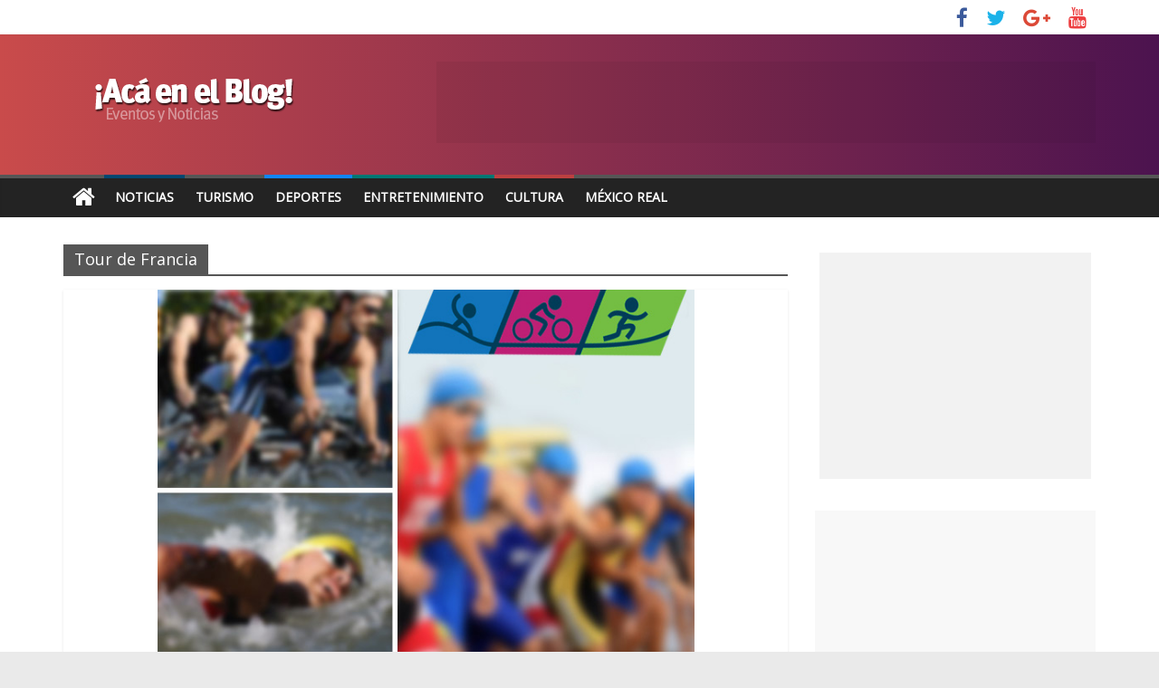

--- FILE ---
content_type: text/html; charset=UTF-8
request_url: https://www.travelbymexico.com/blog/tag/tour-de-francia/
body_size: 8262
content:
<!DOCTYPE html>
<html lang="en-US">
<head>
	<meta charset="UTF-8" />
	<meta name="viewport" content="width=device-width, initial-scale=1">
	<link rel="profile" href="http://gmpg.org/xfn/11" />
	<link rel="pingback" href="https://www.travelbymexico.com/blog/xmlrpc.php" />
	<title>Tour de Francia &#8211; Noticias y Eventos | Travel By México</title>
<link rel='dns-prefetch' href='//fonts.googleapis.com' />
<link rel='dns-prefetch' href='//s.w.org' />
<link rel="alternate" type="application/rss+xml" title="Noticias y Eventos | Travel By México &raquo; Feed" href="https://www.travelbymexico.com/blog/feed/" />
<link rel="alternate" type="application/rss+xml" title="Noticias y Eventos | Travel By México &raquo; Comments Feed" href="https://www.travelbymexico.com/blog/comments/feed/" />
<link rel="alternate" type="application/rss+xml" title="Noticias y Eventos | Travel By México &raquo; Tour de Francia Tag Feed" href="https://www.travelbymexico.com/blog/tag/tour-de-francia/feed/" />
		<script type="text/javascript">
			window._wpemojiSettings = {"baseUrl":"https:\/\/s.w.org\/images\/core\/emoji\/13.0.1\/72x72\/","ext":".png","svgUrl":"https:\/\/s.w.org\/images\/core\/emoji\/13.0.1\/svg\/","svgExt":".svg","source":{"concatemoji":"https:\/\/www.travelbymexico.com\/blog\/wp-includes\/js\/wp-emoji-release.min.js?ver=5.6.16"}};
			!function(e,a,t){var n,r,o,i=a.createElement("canvas"),p=i.getContext&&i.getContext("2d");function s(e,t){var a=String.fromCharCode;p.clearRect(0,0,i.width,i.height),p.fillText(a.apply(this,e),0,0);e=i.toDataURL();return p.clearRect(0,0,i.width,i.height),p.fillText(a.apply(this,t),0,0),e===i.toDataURL()}function c(e){var t=a.createElement("script");t.src=e,t.defer=t.type="text/javascript",a.getElementsByTagName("head")[0].appendChild(t)}for(o=Array("flag","emoji"),t.supports={everything:!0,everythingExceptFlag:!0},r=0;r<o.length;r++)t.supports[o[r]]=function(e){if(!p||!p.fillText)return!1;switch(p.textBaseline="top",p.font="600 32px Arial",e){case"flag":return s([127987,65039,8205,9895,65039],[127987,65039,8203,9895,65039])?!1:!s([55356,56826,55356,56819],[55356,56826,8203,55356,56819])&&!s([55356,57332,56128,56423,56128,56418,56128,56421,56128,56430,56128,56423,56128,56447],[55356,57332,8203,56128,56423,8203,56128,56418,8203,56128,56421,8203,56128,56430,8203,56128,56423,8203,56128,56447]);case"emoji":return!s([55357,56424,8205,55356,57212],[55357,56424,8203,55356,57212])}return!1}(o[r]),t.supports.everything=t.supports.everything&&t.supports[o[r]],"flag"!==o[r]&&(t.supports.everythingExceptFlag=t.supports.everythingExceptFlag&&t.supports[o[r]]);t.supports.everythingExceptFlag=t.supports.everythingExceptFlag&&!t.supports.flag,t.DOMReady=!1,t.readyCallback=function(){t.DOMReady=!0},t.supports.everything||(n=function(){t.readyCallback()},a.addEventListener?(a.addEventListener("DOMContentLoaded",n,!1),e.addEventListener("load",n,!1)):(e.attachEvent("onload",n),a.attachEvent("onreadystatechange",function(){"complete"===a.readyState&&t.readyCallback()})),(n=t.source||{}).concatemoji?c(n.concatemoji):n.wpemoji&&n.twemoji&&(c(n.twemoji),c(n.wpemoji)))}(window,document,window._wpemojiSettings);
		</script>
		<style type="text/css">
img.wp-smiley,
img.emoji {
	display: inline !important;
	border: none !important;
	box-shadow: none !important;
	height: 1em !important;
	width: 1em !important;
	margin: 0 .07em !important;
	vertical-align: -0.1em !important;
	background: none !important;
	padding: 0 !important;
}
</style>
	<link rel='stylesheet' id='wp-block-library-css'  href='https://www.travelbymexico.com/blog/wp-includes/css/dist/block-library/style.min.css?ver=5.6.16' type='text/css' media='all' />
<link rel='stylesheet' id='colormag_style-css'  href='https://www.travelbymexico.com/blog/wp-content/themes/colormag-pro/style.css?ver=5.6.16' type='text/css' media='all' />
<link rel='stylesheet' id='colormag_googlefonts-css'  href='//fonts.googleapis.com/css?family=Open+Sans&#038;ver=5.6.16' type='text/css' media='all' />
<link rel='stylesheet' id='colormag-fontawesome-css'  href='https://www.travelbymexico.com/blog/wp-content/themes/colormag-pro/fontawesome/css/font-awesome.min.css?ver=4.7.0' type='text/css' media='all' />
<script type='text/javascript' src='https://www.travelbymexico.com/blog/wp-includes/js/jquery/jquery.min.js?ver=3.5.1' id='jquery-core-js'></script>
<script type='text/javascript' src='https://www.travelbymexico.com/blog/wp-includes/js/jquery/jquery-migrate.min.js?ver=3.3.2' id='jquery-migrate-js'></script>
<!--[if lte IE 8]>
<script type='text/javascript' src='https://www.travelbymexico.com/blog/wp-content/themes/colormag-pro/js/html5shiv.min.js?ver=5.6.16' id='html5-js'></script>
<![endif]-->
<script type='text/javascript' id='colormag-loadmore-js-extra'>
/* <![CDATA[ */
var colormag_script_vars = {"no_more_posts":"No more post"};
/* ]]> */
</script>
<script type='text/javascript' src='https://www.travelbymexico.com/blog/wp-content/themes/colormag-pro/js/loadmore.min.js?ver=5.6.16' id='colormag-loadmore-js'></script>
<link rel="https://api.w.org/" href="https://www.travelbymexico.com/blog/wp-json/" /><link rel="alternate" type="application/json" href="https://www.travelbymexico.com/blog/wp-json/wp/v2/tags/5300" /><link rel="EditURI" type="application/rsd+xml" title="RSD" href="https://www.travelbymexico.com/blog/xmlrpc.php?rsd" />
<link rel="wlwmanifest" type="application/wlwmanifest+xml" href="https://www.travelbymexico.com/blog/wp-includes/wlwmanifest.xml" /> 
<meta name="generator" content="WordPress 5.6.16" />
<link rel="icon" href="https://www.travelbymexico.com/blog/imgBase/2017/07/cropped-icon-explorer-558x558-32x32.png" sizes="32x32" />
<link rel="icon" href="https://www.travelbymexico.com/blog/imgBase/2017/07/cropped-icon-explorer-558x558-192x192.png" sizes="192x192" />
<link rel="apple-touch-icon" href="https://www.travelbymexico.com/blog/imgBase/2017/07/cropped-icon-explorer-558x558-180x180.png" />
<meta name="msapplication-TileImage" content="https://www.travelbymexico.com/blog/imgBase/2017/07/cropped-icon-explorer-558x558-270x270.png" />
<!-- Noticias y Eventos | Travel By México Internal Styles -->		<style type="text/css"> .colormag-button,blockquote,button,input[type=reset],input[type=button],
		input[type=submit]{background-color:#565656}
		a,#masthead .main-small-navigation li:hover > .sub-toggle i,
		#masthead .main-small-navigation li.current-page-ancestor > .sub-toggle i,
		#masthead .main-small-navigation li.current-menu-ancestor > .sub-toggle i,
		#masthead .main-small-navigation li.current-page-item > .sub-toggle i,
		#masthead .main-small-navigation li.current-menu-item > .sub-toggle i,
		#masthead.colormag-header-classic #site-navigation .fa.search-top:hover,
		#masthead.colormag-header-classic #site-navigation.main-small-navigation .random-post a:hover .fa-random,
		#masthead.colormag-header-classic #site-navigation.main-navigation .random-post a:hover .fa-random,
		#masthead.colormag-header-classic .breaking-news .newsticker a:hover{color:#565656}
		#site-navigation{border-top:4px solid #565656}
		.home-icon.front_page_on,.main-navigation a:hover,.main-navigation ul li ul li a:hover,
		.main-navigation ul li ul li:hover>a,
		.main-navigation ul li.current-menu-ancestor>a,
		.main-navigation ul li.current-menu-item ul li a:hover,
		.main-navigation ul li.current-menu-item>a,
		.main-navigation ul li.current_page_ancestor>a,.main-navigation ul li.current_page_item>a,
		.main-navigation ul li:hover>a,.main-small-navigation li a:hover,.site-header .menu-toggle:hover,
		#masthead.colormag-header-classic .main-navigation ul ul.sub-menu li:hover > a,
		#masthead.colormag-header-classic .main-navigation ul ul.sub-menu li.current-menu-ancestor > a,
		#masthead.colormag-header-classic .main-navigation ul ul.sub-menu li.current-menu-item > a,
		#masthead.colormag-header-clean #site-navigation .menu-toggle:hover,
		#masthead.colormag-header-clean #site-navigation.main-small-navigation .menu-toggle,
		#masthead.colormag-header-classic #site-navigation.main-small-navigation .menu-toggle,
		#masthead .main-small-navigation li:hover > a, #masthead .main-small-navigation li.current-page-ancestor > a,
		#masthead .main-small-navigation li.current-menu-ancestor > a, #masthead .main-small-navigation li.current-page-item > a,
		#masthead .main-small-navigation li.current-menu-item > a,
		#masthead.colormag-header-classic #site-navigation .menu-toggle:hover,
		.main-navigation ul li.focus > a,
        #masthead.colormag-header-classic .main-navigation ul ul.sub-menu li.focus > a { background-color:#565656}
		#masthead.colormag-header-classic .main-navigation ul ul.sub-menu li:hover,
		#masthead.colormag-header-classic .main-navigation ul ul.sub-menu li.current-menu-ancestor,
		#masthead.colormag-header-classic .main-navigation ul ul.sub-menu li.current-menu-item,
		#masthead.colormag-header-classic #site-navigation .menu-toggle:hover,
		#masthead.colormag-header-classic #site-navigation.main-small-navigation .menu-toggle,

		#masthead.colormag-header-classic .main-navigation ul > li:hover > a,
        #masthead.colormag-header-classic .main-navigation ul > li.current-menu-item > a,
        #masthead.colormag-header-classic .main-navigation ul > li.current-menu-ancestor > a,
        #masthead.colormag-header-classic .main-navigation ul li.focus > a { border-color:#565656}
		.main-small-navigation .current-menu-item>a,.main-small-navigation .current_page_item>a,
		#masthead.colormag-header-clean .main-small-navigation li:hover > a,
		#masthead.colormag-header-clean .main-small-navigation li.current-page-ancestor > a,
		#masthead.colormag-header-clean .main-small-navigation li.current-menu-ancestor > a,
		#masthead.colormag-header-clean .main-small-navigation li.current-page-item > a,
		#masthead.colormag-header-clean .main-small-navigation li.current-menu-item > a { background:#565656}
		#main .breaking-news-latest,.fa.search-top:hover{background-color:#565656}
		.byline a:hover,.comments a:hover,.edit-link a:hover,.posted-on a:hover,
		.social-links i.fa:hover,.tag-links a:hover,
		#masthead.colormag-header-clean .social-links li:hover i.fa,
		#masthead.colormag-header-classic .social-links li:hover i.fa,
		#masthead.colormag-header-clean .breaking-news .newsticker a:hover{color:#565656}
		.widget_featured_posts .article-content .above-entry-meta .cat-links a,
		.widget_call_to_action .btn--primary,.colormag-footer--classic .footer-widgets-area .widget-title span::before,
		.colormag-footer--classic-bordered .footer-widgets-area .widget-title span::before{background-color:#565656}
		.widget_featured_posts .article-content .entry-title a:hover{color:#565656}
		.widget_featured_posts .widget-title{border-bottom:2px solid #565656}
		.widget_featured_posts .widget-title span,
		.widget_featured_slider .slide-content .above-entry-meta .cat-links a{background-color:#565656}
		.widget_featured_slider .slide-content .below-entry-meta .byline a:hover,
		.widget_featured_slider .slide-content .below-entry-meta .comments a:hover,
		.widget_featured_slider .slide-content .below-entry-meta .posted-on a:hover,
		.widget_featured_slider .slide-content .entry-title a:hover{color:#565656}
		.widget_highlighted_posts .article-content .above-entry-meta .cat-links a{background-color:#565656}
		.widget_block_picture_news.widget_featured_posts .article-content .entry-title a:hover,
		.widget_highlighted_posts .article-content .below-entry-meta .byline a:hover,
		.widget_highlighted_posts .article-content .below-entry-meta .comments a:hover,
		.widget_highlighted_posts .article-content .below-entry-meta .posted-on a:hover,
		.widget_highlighted_posts .article-content .entry-title a:hover{color:#565656}
		.category-slide-next,.category-slide-prev,.slide-next,
		.slide-prev,.tabbed-widget ul li{background-color:#565656}
		i.fa-arrow-up, i.fa-arrow-down{color:#565656}
		#secondary .widget-title{border-bottom:2px solid #565656}
		#content .wp-pagenavi .current,#content .wp-pagenavi a:hover,
		#secondary .widget-title span{background-color:#565656}
		#site-title a{color:#565656}
		.page-header .page-title{border-bottom:2px solid #565656}
		#content .post .article-content .above-entry-meta .cat-links a,
		.page-header .page-title span{background-color:#565656}
		#content .post .article-content .entry-title a:hover,.entry-meta .byline i,
		.entry-meta .cat-links i,.entry-meta a,.post .entry-title a:hover,.search .entry-title a:hover{color:#565656}
		.entry-meta .post-format i{background-color:#565656}
		.entry-meta .comments-link a:hover,.entry-meta .edit-link a:hover,.entry-meta .posted-on a:hover,
		.entry-meta .tag-links a:hover,.single #content .tags a:hover{color:#565656}
		.format-link .entry-content a,.more-link{background-color:#565656}
		.count,.next a:hover,.previous a:hover,.related-posts-main-title .fa,
		.single-related-posts .article-content .entry-title a:hover{color:#565656}
		.pagination a span:hover{color:#565656;border-color:#565656}
		.pagination span{background-color:#565656}
		#content .comments-area a.comment-edit-link:hover,#content .comments-area a.comment-permalink:hover,
		#content .comments-area article header cite a:hover,.comments-area .comment-author-link a:hover{color:#565656}
		.comments-area .comment-author-link span{background-color:#565656}
		.comment .comment-reply-link:hover,.nav-next a,.nav-previous a{color:#565656}
		.footer-widgets-area .widget-title{border-bottom:2px solid #565656}
		.footer-widgets-area .widget-title span{background-color:#565656}
		#colophon .footer-menu ul li a:hover,.footer-widgets-area a:hover,a#scroll-up i{color:#565656}
		.advertisement_above_footer .widget-title{border-bottom:2px solid #565656}
		.advertisement_above_footer .widget-title span{background-color:#565656}
		.sub-toggle{background:#565656}
		.main-small-navigation li.current-menu-item > .sub-toggle i {color:#565656}
		.error{background:#565656}
		.num-404{color:#565656}
		#primary .widget-title{border-bottom: 2px solid #565656}
		#primary .widget-title span{background-color:#565656}
		.related-posts-wrapper-flyout .entry-title a:hover{color:#565656}
		.related-posts-wrapper.style-three .article-content .entry-title a:hover:before{background:#565656}
		.human-diff-time .human-diff-time-display:hover{color:#565656} 
		.widget_slider_area .widget-title,.widget_beside_slider .widget-title { border-bottom:2px solid#565656}
		.widget_slider_area .widget-title span,.widget_beside_slider .widget-title span { background-color:#565656} #site-title a { font-size: 36px; } h2 { font-size: 30px; } h1, h2, h3, h4, h5, h6 { color: #34495e; } .post .entry-title, .post .entry-title a { color: #3f2a00; } body, button, input, select, textarea { color: #364a68; } #colophon .tg-upper-footer-widgets .widget { background-color: #2c2e34; } .below-entry-meta .byline,.elementor .tg-module-wrapper .tg-module-meta .tg-post-auther-name{display:none;} .below-entry-meta .posted-on,.elementor .tg-module-wrapper .tg-module-meta .tg-post-date{display:none;} .below-entry-meta .comments,.elementor .tg-module-wrapper .tg-module-meta .tg-module-comments{display:none;} .below-entry-meta .tag-links{display:none;}
		.menunav-menu >li.menu-item-object-category > a {
			position: relative;
		}

		.menunav-menu >li.menu-item-object-category > a::before {
			content: "";
			position: absolute;
			top: -4px;
			left: 0;
			right: 0;
			height: 4px;
			z-index: 10;
			transition: width 0.35s;
		}
				.menu-item-object-category.menu-item-category-9 > a::before {
					background: #bc4040;
				}

				.menu-item-object-category.menu-item-category-9:hover > a {
					background: #bc4040;
				}
				
				.menu-item-object-category.menu-item-category-10 > a::before {
					background: #1185f9;
				}

				.menu-item-object-category.menu-item-category-10:hover > a {
					background: #1185f9;
				}
				
				.menu-item-object-category.menu-item-category-10514 > a::before {
					background: #007773;
				}

				.menu-item-object-category.menu-item-category-10514:hover > a {
					background: #007773;
				}
				
				.menu-item-object-category.menu-item-category-912 > a::before {
					background: #024770;
				}

				.menu-item-object-category.menu-item-category-912:hover > a {
					background: #024770;
				}
				#colophon { background-position: center center; }#colophon { background-size: auto; }#colophon { background-attachment: scroll; }#colophon { background-repeat: repeat; }</style>
				<style type="text/css" id="wp-custom-css">
			.banner { display: block; position: relative; margin: 0.625em auto; padding: 0; overflow: hidden; text-align: center; background: rgba(0,0,0,0.05) }
.b_300 { width: 300px; height: 250px; }
.b_728 { width: 728px; height: 90px }
#content p a{ color:#3398DC}

#header-text-nav-container{
background: #c94b4b;  /* fallback for old browsers */
background: -webkit-linear-gradient(to left, #4c134f, #c94b4b);  /* Chrome 10-25, Safari 5.1-6 */
background: linear-gradient(to left, #4c134f, #c94b4b); /* W3C, IE 10+/ Edge, Firefox 16+, Chrome 26+, Opera 12+, Safari 7+ */
}


#tbm-top { background:#ffffff; display:block; width:100%; height:60px; margin:0; padding:0; overflow:hidden }
.tbm-cont{ margin:0 auto; max-width:1140px;}
#tbm-logo{ display:block; width:210px; height:60px; float:left;}
#tbm-logo a{ margin:0; padding:0; border:0;}		</style>
			
	
	<script>
(function(i,s,o,g,r,a,m){i['GoogleAnalyticsObject']=r;i[r]=i[r]||function(){(i[r].q=i[r].q||[]).push(arguments)},i[r].l=1*new Date();a=s.createElement(o),m=s.getElementsByTagName(o)[0];a.async=1;a.src=g;m.parentNode.insertBefore(a,m)})(window,document,'script','https://www.google-analytics.com/analytics.js','ga');ga('create','UA-63838707-1','auto');ga('set','dimension1','MR');ga('send','pageview');
</script>

<script>
var linkOut = document.getElementsByClassName('tbm-out');
//Links Externos
if (linkOut) for (var i = 0; i < linkOut.length; i++) linkOut[i].addEventListener("click", function(e) { var elId = this.dataset.soy; var laAcc = this.dataset.acc; ga('send', 'event', { eventCategory: laAcc, eventAction: 'click', eventLabel: elId, transport: 'beacon' }); e.stopPropagation(); });
</script>

<script type='text/javascript'>
  var googletag = googletag || {};
  googletag.cmd = googletag.cmd || [];
  (function() {
    var gads = document.createElement('script');
    gads.async = true;
    gads.type = 'text/javascript';
    var useSSL = 'https:' == document.location.protocol;
    gads.src = (useSSL ? 'https:' : 'http:') +
      '//www.googletagservices.com/tag/js/gpt.js';
    var node = document.getElementsByTagName('script')[0];
    node.parentNode.insertBefore(gads, node);
  })();
</script>
<script type='text/javascript'>
	googletag.cmd.push(function() {
		
		var ban_rect = googletag.sizeMapping().addSize([320, 400], [ [320, 50],[300, 100] ]).addSize([320, 700], [ [320, 50],[300, 100] ]).addSize([480, 200], [ [320, 50],[300, 100] ]).addSize([768, 200], [728, 90]).addSize([980, 200], [ [728, 90],[970, 90] ]).addSize([1000, 200], [ [728, 90],[970, 250],[970, 90] ]).addSize([0, 0], [ [320, 50],[300, 100] ]).build();
	  
		googletag.defineSlot('/5034555/ban_horizontal_1', [[320, 50], [970, 250], [970, 90], [728, 90], [300, 100]], 'div-gpt-ad-1465601648918-0').defineSizeMapping(ban_rect).addService(googletag.pubads());
		googletag.defineSlot('/5034555/ban_horizontal_2', [[320, 50], [970, 250], [970, 90], [728, 90], [300, 100]], 'div-gpt-ad-1465601648918-1').defineSizeMapping(ban_rect).addService(googletag.pubads());
		googletag.defineSlot('/5034555/ban_cuadro_6', [300, 250], 'div-gpt-ad-1465601648918-2').addService(googletag.pubads());
		googletag.defineSlot('/5034555/ban_cuadro_5', [300, 250], 'div-gpt-ad-1465601648918-3').addService(googletag.pubads());
		googletag.defineSlot('/5034555/ban_cuadro_4', [300, 250], 'div-gpt-ad-1465601648918-4').addService(googletag.pubads());
		googletag.defineSlot('/5034555/ban_cuadro_3', [300, 250], 'div-gpt-ad-1465601648918-5').addService(googletag.pubads());
		googletag.defineSlot('/5034555/ban_cuadro_2', [300, 250], 'div-gpt-ad-1465601648918-6').addService(googletag.pubads());
		googletag.defineSlot('/5034555/ban_cuadro_1', [300, 250], 'div-gpt-ad-1465601648918-7').addService(googletag.pubads());
		googletag.defineOutOfPageSlot('/5034555/ban_intersitial', 'div-gpt-ad-1533010113843-0').addService(googletag.pubads());
		googletag.pubads().enableAsyncRendering();
		googletag.pubads().enableSingleRequest();
		/*googletag.pubads().enableSyncRendering();*/
		googletag.enableServices();
  });

	contador(4,refrescaBanners);
	function contador(cuantoTiempo,queHago){ var contador = cuantoTiempo; var tiempo=setInterval(function(){ queHago(); contador--; if(contador <= 0){clearInterval(tiempo);} }, 30000); }
	function refrescaBanners(){googletag.pubads().refresh();console.log("dfp o/");}
	
</script>
	
	
	
</head>

<body class="archive tag tag-tour-de-francia tag-5300 wp-custom-logo  wide" itemscope="itemscope" itemtype="http://schema.org/Blog" dir="ltr" >
	
<!-- /5034555/ban_intersitial -->
<div id='div-gpt-ad-1533010113843-0'><script>googletag.cmd.push(function() { googletag.display('div-gpt-ad-1533010113843-0'); });</script></div>




<div id="page" class="hfeed site">

	
	
	<header id="masthead" class="site-header clearfix " role="banner" itemscope="itemscope" itemtype="http://schema.org/WPHeader" >
		<div id="header-text-nav-container" class="clearfix">

			
							<div class="news-bar">
				<div class="inner-wrap clearfix">
					
					
					
		
		<div class="social-links clearfix">
			<ul>
				<li><a href="http://www.facebook.com/travelbymexico" target="_blank"><i class="fa fa-facebook"></i></a></li><li><a href="https://twitter.com/travelbymexico" target="_blank"><i class="fa fa-twitter"></i></a></li><li><a href="https://plus.google.com/+Travelbymexico" target="_blank"><i class="fa fa-google-plus"></i></a></li><li><a href="https://www.youtube.com/user/mexicoturistico" target="_blank"><i class="fa fa-youtube"></i></a></li>
							</ul>
		</div><!-- .social-links -->
						</div>
			</div>
		
				
				
		<div class="inner-wrap">

			<div id="header-text-nav-wrap" class="clearfix">
				<div id="header-left-section">
											<div id="header-logo-image">
							<a href="https://www.travelbymexico.com/blog/" class="custom-logo-link" rel="home"><img width="285" height="90" src="https://www.travelbymexico.com/blog/imgBase/2017/11/logoblog-1.png" class="custom-logo" alt="Noticias y Eventos | Travel By México" /></a>						</div><!-- #header-logo-image -->
											<div id="header-text" class="screen-reader-text">
													<h3 id="site-title" itemprop="headline" >
								<a href="https://www.travelbymexico.com/blog/" title="Noticias y Eventos | Travel By México" rel="home">Noticias y Eventos | Travel By México</a>
							</h3>
						
												<p id="site-description" itemprop="description" >Guía Turística de México, Hoteles, Restaurantes, Entretenimiento, Videos, Fotos, Información relacionada al turismo en México</p>
						<!-- #site-description -->
					</div><!-- #header-text -->
				</div><!-- #header-left-section -->
				<div id="header-right-section">
											<div id="header-right-sidebar" class="clearfix">
							<aside id="custom_html-5" class="widget_text widget widget_custom_html clearfix"><div class="textwidget custom-html-widget"><div id="banner1" class="banner b_728">
<!-- /5034555/ban_horizontal_1 -->
<div id="div-gpt-ad-1465601648918-0"><script type='text/javascript'>
googletag.cmd.push(function() { googletag.display('div-gpt-ad-1465601648918-0'); });
</script></div>
</div></div></aside>						</div>
										</div><!-- #header-right-section -->

			</div><!-- #header-text-nav-wrap -->

		</div><!-- .inner-wrap -->

		
				
				
					<nav id="site-navigation" class="main-navigation clearfix" role="navigation" itemscope="itemscope" itemtype="http://schema.org/SiteNavigationElement" >
				<div class="inner-wrap clearfix">
											<div class="home-icon">
							<a href="https://www.travelbymexico.com/blog/" title="Noticias y Eventos | Travel By México"><i class="fa fa-home"></i></a>
						</div>
											<p class="menu-toggle"></p>
					<div class="menu-primary-container"><ul id="menu-principal" class="menu"><li id="menu-item-19615" class="menu-item menu-item-type-taxonomy menu-item-object-category menu-item-19615 menu-item-category-912"><a href="https://www.travelbymexico.com/blog/category/noticias/">Noticias</a></li>
<li id="menu-item-19619" class="menu-item menu-item-type-custom menu-item-object-custom menu-item-19619"><a title="Hospedaje, atractivos,servicios" href="http://www.travelbymexico.com">Turismo</a></li>
<li id="menu-item-19641" class="menu-item menu-item-type-taxonomy menu-item-object-category menu-item-19641 menu-item-category-10"><a href="https://www.travelbymexico.com/blog/category/actividades/deporte-actividades/">Deportes</a></li>
<li id="menu-item-19683" class="menu-item menu-item-type-taxonomy menu-item-object-category menu-item-19683 menu-item-category-10514"><a href="https://www.travelbymexico.com/blog/category/entretenimiento/">Entretenimiento</a></li>
<li id="menu-item-19617" class="menu-item menu-item-type-taxonomy menu-item-object-category menu-item-19617 menu-item-category-9"><a title="Música, exposiciones, museos" href="https://www.travelbymexico.com/blog/category/cultura/">Cultura</a></li>
<li id="menu-item-19614" class="menu-item menu-item-type-custom menu-item-object-custom menu-item-19614"><a title="Historia, geografía, estados, atractivos" href="http://mr.travelbymexico.com">México Real</a></li>
</ul></div>														</div>
			</nav>
		
		
			
		</div><!-- #header-text-nav-container -->

				
		
		
		
		
		

	</header>

		
	<div id="main" class="clearfix" role="main" >
		
		
		<div class="inner-wrap clearfix">
			
	
	<div id="primary">
		<div id="content" class="clearfix">

			
				<header class="page-header">
											<h1 class="page-title">
							<span>
								Tour de Francia							</span>
						</h1>
														</header><!-- .page-header -->

				<div class="article-container">

					
					
						

<article id="post-14350" class=" post-14350 post type-post status-publish format-standard has-post-thumbnail hentry category-deporte-actividades tag-acapulco tag-boca-del-rio tag-carrera-a-pie tag-ciclismo tag-competencia tag-deportistas tag-federacion-mexicana-de-triatlon tag-fmtri tag-huatulco tag-ironman tag-ixtapa tag-juriquilla tag-lago-de-chapala tag-laguna-de-alchichica tag-lance-amstrong tag-los-cabos tag-mazatlan tag-merida tag-mochis tag-natacion tag-perote tag-puebla tag-queretaro tag-rosarito tag-san-miguel-de-allende tag-telchac tag-tour-de-francia tag-triatlon tag-valle-de-bravo tag-veracruz tag-xel-ha tag-xelha tag-yucalpeten" itemscope="itemscope" itemtype="http://schema.org/BlogPosting" itemprop="blogPost"  >
					<div class="featured-image">
			<a href="https://www.travelbymexico.com/blog/14350-el-triatlon-en-mexico/" title="El Triatlón en México"><img width="593" height="445" src="https://www.travelbymexico.com/blog/imgBase/2013/07/115.jpg" class="attachment-colormag-featured-image size-colormag-featured-image wp-post-image" alt="" loading="lazy" srcset="https://www.travelbymexico.com/blog/imgBase/2013/07/115.jpg 640w, https://www.travelbymexico.com/blog/imgBase/2013/07/115-320x240.jpg 320w" sizes="(max-width: 593px) 100vw, 593px" /></a>
		</div>

				
	<div class="article-content clearfix">

		
		<div class="above-entry-meta"><span class="cat-links"><a href="https://www.travelbymexico.com/blog/category/actividades/deporte-actividades/" style="background:#1185f9" rel="category tag">Deportes</a>&nbsp;</span></div>
		<header class="entry-header">
			<h2 class="entry-title" itemprop="headline" >
				<a href="https://www.travelbymexico.com/blog/14350-el-triatlon-en-mexico/" title="El Triatlón en México">El Triatlón en México</a>
			</h2>
		</header>

			<div class="below-entry-meta ">
			<span class="posted-on"><a href="https://www.travelbymexico.com/blog/14350-el-triatlon-en-mexico/" title="6:06 pm" rel="bookmark"><i class="fa fa-calendar-o"></i> <time class="entry-date published" datetime="2013-07-13T18:06:16-05:00" itemprop="datePublished" >July 13, 2013</time><time class="updated" datetime="2013-07-14T22:01:45-05:00" itemprop="dateModified" >July 14, 2013</time></a></span>
			<span class="byline" itemprop="author" itemscope="itemscope" itemtype="http://schema.org/Person" ><span class="author vcard" itemprop="name"><i class="fa fa-user"></i><a class="url fn n" href="https://www.travelbymexico.com/blog/author/uyn90ilsmytv_w/" title="Travel By Mexico">Travel By Mexico</a></span></span>

			
			<span class="tag-links" itemprop="keywords" ><i class="fa fa-tags"></i><a href="https://www.travelbymexico.com/blog/tag/acapulco/" rel="tag">Acapulco</a>, <a href="https://www.travelbymexico.com/blog/tag/boca-del-rio/" rel="tag">Boca del Río</a>, <a href="https://www.travelbymexico.com/blog/tag/carrera-a-pie/" rel="tag">Carrera a pie</a>, <a href="https://www.travelbymexico.com/blog/tag/ciclismo/" rel="tag">Ciclismo</a>, <a href="https://www.travelbymexico.com/blog/tag/competencia/" rel="tag">Competencia</a>, <a href="https://www.travelbymexico.com/blog/tag/deportistas/" rel="tag">Deportistas</a>, <a href="https://www.travelbymexico.com/blog/tag/federacion-mexicana-de-triatlon/" rel="tag">Federación Mexicana de Triatlón</a>, <a href="https://www.travelbymexico.com/blog/tag/fmtri/" rel="tag">FMTRI</a>, <a href="https://www.travelbymexico.com/blog/tag/huatulco/" rel="tag">Huatulco</a>, <a href="https://www.travelbymexico.com/blog/tag/ironman/" rel="tag">Ironman</a>, <a href="https://www.travelbymexico.com/blog/tag/ixtapa/" rel="tag">Ixtapa</a>, <a href="https://www.travelbymexico.com/blog/tag/juriquilla/" rel="tag">Juriquilla</a>, <a href="https://www.travelbymexico.com/blog/tag/lago-de-chapala/" rel="tag">Lago de Chapala</a>, <a href="https://www.travelbymexico.com/blog/tag/laguna-de-alchichica/" rel="tag">Laguna de Alchichica</a>, <a href="https://www.travelbymexico.com/blog/tag/lance-amstrong/" rel="tag">Lance Amstrong</a>, <a href="https://www.travelbymexico.com/blog/tag/los-cabos/" rel="tag">Los Cabos</a>, <a href="https://www.travelbymexico.com/blog/tag/mazatlan/" rel="tag">Mazatlán</a>, <a href="https://www.travelbymexico.com/blog/tag/merida/" rel="tag">Mérida</a>, <a href="https://www.travelbymexico.com/blog/tag/mochis/" rel="tag">Mochis</a>, <a href="https://www.travelbymexico.com/blog/tag/natacion/" rel="tag">Natación</a>, <a href="https://www.travelbymexico.com/blog/tag/perote/" rel="tag">Perote</a>, <a href="https://www.travelbymexico.com/blog/tag/puebla/" rel="tag">Puebla</a>, <a href="https://www.travelbymexico.com/blog/tag/queretaro/" rel="tag">Querétaro</a>, <a href="https://www.travelbymexico.com/blog/tag/rosarito/" rel="tag">Rosarito</a>, <a href="https://www.travelbymexico.com/blog/tag/san-miguel-de-allende/" rel="tag">San Miguel de Allende</a>, <a href="https://www.travelbymexico.com/blog/tag/telchac/" rel="tag">Telchac</a>, <a href="https://www.travelbymexico.com/blog/tag/tour-de-francia/" rel="tag">Tour de Francia</a>, <a href="https://www.travelbymexico.com/blog/tag/triatlon/" rel="tag">Triatlón</a>, <a href="https://www.travelbymexico.com/blog/tag/valle-de-bravo/" rel="tag">Valle de Bravo</a>, <a href="https://www.travelbymexico.com/blog/tag/veracruz/" rel="tag">Veracruz</a>, <a href="https://www.travelbymexico.com/blog/tag/xel-ha/" rel="tag">Xel-ha</a>, <a href="https://www.travelbymexico.com/blog/tag/xelha/" rel="tag">Xelhá</a>, <a href="https://www.travelbymexico.com/blog/tag/yucalpeten/" rel="tag">Yucalpeten</a></span></div>
		<div class="entry-content clearfix" itemprop="description" >
							<p>&#8211; El Triatlón es practicado hoy día en más de 100 países; se estima que existe cerca de 2 millones</p>
				<a class="more-link" title="El Triatlón en México" href="https://www.travelbymexico.com/blog/14350-el-triatlon-en-mexico/"><span>Ver más</span></a>

					</div>

	</div>

		<div itemprop="publisher" itemscope itemtype="https://schema.org/Organization">
							<div itemprop="logo" itemscope itemtype="https://schema.org/ImageObject">
					<meta itemprop="url" content="https://www.travelbymexico.com/blog/imgBase/2017/11/logoblog-1.png">
					<meta itemprop="width" content="285">
					<meta itemprop="height" content="90">
				</div>
							<meta itemprop="name" content="Noticias y Eventos | Travel By México">
		</div>
				<meta itemprop="dateModified" content="2013-07-14T22:01:45-05:00">
		<meta itemscope itemprop="mainEntityOfPage" itemType="https://schema.org/WebPage" itemid="https://www.travelbymexico.com/blog/14350-el-triatlon-en-mexico/">
					<div class="meta_post_image" itemprop="image" itemscope itemtype="https://schema.org/ImageObject">
				<meta itemprop="url" content="https://www.travelbymexico.com/blog/imgBase/2013/07/115.jpg">
				<meta itemprop="width" content="640">
				<meta itemprop="height" content="480">
			</div>
			</article>

					
				</div>

				

			
		</div><!-- #content -->
	</div><!-- #primary -->

	
<div id="secondary" role="complementary" itemscope="itemscope" itemtype="http://schema.org/WPSideBar" >
			
		<aside id="custom_html-2" class="widget_text widget widget_custom_html clearfix"><div class="textwidget custom-html-widget"><div id="banner2" class="banner b_300">
<!-- /5034555/ban_cuadro_1 -->
<div id="div-gpt-ad-1465601648918-7"><script type='text/javascript'>
googletag.cmd.push(function() { googletag.display('div-gpt-ad-1465601648918-7'); });
</script></div>
</div></div></aside><aside id="custom_html-7" class="widget_text widget widget_custom_html clearfix"><div class="textwidget custom-html-widget"><script async src="//pagead2.googlesyndication.com/pagead/js/adsbygoogle.js"></script>
<div class="adsense">
<!-- tbm-adsense-1 -->
<ins class="adsbygoogle"
     style="display:block"
     data-ad-client="ca-pub-2126307318775525"
     data-ad-slot="7260309128"
     data-ad-format="auto"></ins>
<script>
(adsbygoogle = window.adsbygoogle || []).push({});
</script>
</div></div></aside><aside id="custom_html-3" class="widget_text widget widget_custom_html clearfix"><div class="textwidget custom-html-widget"><div id="banner3" class="banner b_300">
<!-- /5034555/ban_cuadro_2 -->
<div id="div-gpt-ad-1465601648918-6"><script type='text/javascript'>
googletag.cmd.push(function() { googletag.display('div-gpt-ad-1465601648918-6'); });
</script></div>
</div></div></aside><aside id="custom_html-8" class="widget_text widget widget_custom_html clearfix"><div class="textwidget custom-html-widget"><script async src="//pagead2.googlesyndication.com/pagead/js/adsbygoogle.js"></script>
<div class="adsense">
<!-- tbm-adsense-2 -->
<ins class="adsbygoogle"
     style="display:block"
     data-ad-client="ca-pub-2126307318775525"
     data-ad-slot="1550733167"
     data-ad-format="auto"></ins>
<script>
(adsbygoogle = window.adsbygoogle || []).push({});
</script>
</div></div></aside><aside id="custom_html-9" class="widget_text widget widget_custom_html clearfix"><div class="textwidget custom-html-widget"><script language="javascript" type="text/javascript">var uri = 'https://track.webgains.com/link.html?wglinkid=570063&wgcampaignid=1282555&js=1&nw=1';document.write('<sc'+'ript language="JavaScript"  type="text/javascript" src="'+uri+'"></sc'+'ript>');</script></div></aside><aside id="custom_html-4" class="widget_text widget widget_custom_html clearfix"><div class="textwidget custom-html-widget"><div id="banner4" class="banner b_300">

<!-- /5034555/ban_cuadro_3 -->
<div id="div-gpt-ad-1465601648918-5"><script type='text/javascript'>
googletag.cmd.push(function() { googletag.display('div-gpt-ad-1465601648918-5'); });
</script></div>
</div></div></aside>
	</div>

	

</div><!-- .inner-wrap -->
</div><!-- #main -->

	<div class="advertisement_above_footer">
		<div class="inner-wrap">
			<aside id="custom_html-6" class="widget_text widget widget_custom_html clearfix"><div class="textwidget custom-html-widget"><div id="banner5" class="banner b_728">
<!-- /5034555/ban_horizontal_2 -->
<div id="div-gpt-ad-1465601648918-1"><script type='text/javascript'>
googletag.cmd.push(function() { googletag.display('div-gpt-ad-1465601648918-1'); });
</script></div>
</div></div></aside>		</div>
	</div>



<footer id="colophon" class="clearfix " role="contentinfo" itemscope="itemscope" itemtype="http://schema.org/WPFooter" >
	
	<div class="footer-socket-wrapper clearfix">
		<div class="inner-wrap">
			<div class="footer-socket-area">
				<div class="footer-socket-right-section">
					
		
		<div class="social-links clearfix">
			<ul>
				<li><a href="http://www.facebook.com/travelbymexico" target="_blank"><i class="fa fa-facebook"></i></a></li><li><a href="https://twitter.com/travelbymexico" target="_blank"><i class="fa fa-twitter"></i></a></li><li><a href="https://plus.google.com/+Travelbymexico" target="_blank"><i class="fa fa-google-plus"></i></a></li><li><a href="https://www.youtube.com/user/mexicoturistico" target="_blank"><i class="fa fa-youtube"></i></a></li>
							</ul>
		</div><!-- .social-links -->
		
					<nav class="footer-menu clearfix">
											</nav>
				</div>

				<div class="footer-socket-left-section">
					<div class="copyright">Travel By México, SA CV. Copyright ©  2026 <a href="https://www.travelbymexico.com/blog/" title="Noticias y Eventos | Travel By México" ><span>Noticias y Eventos | Travel By México</span></a>. Derechos Reservados.  <br></div>				</div>
			</div>

		</div>
	</div>
</footer>

	<a href="#masthead" id="scroll-up"><i class="fa fa-chevron-up"></i></a>



</div><!-- #page -->
<script type='text/javascript' src='https://www.travelbymexico.com/blog/wp-content/themes/colormag-pro/js/sticky/jquery.sticky.min.js?ver=20150309' id='colormag-sticky-menu-js'></script>
<script type='text/javascript' src='https://www.travelbymexico.com/blog/wp-content/themes/colormag-pro/js/navigation.min.js?ver=5.6.16' id='colormag-navigation-js'></script>
<script type='text/javascript' src='https://www.travelbymexico.com/blog/wp-content/themes/colormag-pro/js/fitvids/jquery.fitvids.min.js?ver=1.2.0' id='colormag-fitvids-js'></script>
<script type='text/javascript' src='https://www.travelbymexico.com/blog/wp-content/themes/colormag-pro/js/sharrre/jquery.sharrre.min.js?ver=20150304' id='colormag-social-share-js'></script>
<script type='text/javascript' src='https://www.travelbymexico.com/blog/wp-content/themes/colormag-pro/js/theia-sticky-sidebar/theia-sticky-sidebar.min.js?ver=1.7.0' id='theia-sticky-sidebar-js'></script>
<script type='text/javascript' src='https://www.travelbymexico.com/blog/wp-content/themes/colormag-pro/js/theia-sticky-sidebar/ResizeSensor.min.js?ver=5.6.16' id='ResizeSensor-js'></script>
<script type='text/javascript' id='colormag-custom-js-extra'>
/* <![CDATA[ */
var colormag_load_more = {"tg_nonce":"de7f986aa1","ajax_url":"https:\/\/www.travelbymexico.com\/blog\/wp-admin\/admin-ajax.php"};
/* ]]> */
</script>
<script type='text/javascript' src='https://www.travelbymexico.com/blog/wp-content/themes/colormag-pro/js/colormag-custom.min.js?ver=5.6.16' id='colormag-custom-js'></script>
<script type='text/javascript' src='https://www.travelbymexico.com/blog/wp-content/themes/colormag-pro/js/jquery.bxslider.min.js?ver=4.2.10' id='colormag-bxslider-js'></script>
<script type='text/javascript' src='https://www.travelbymexico.com/blog/wp-includes/js/wp-embed.min.js?ver=5.6.16' id='wp-embed-js'></script>
</body>
</html>


--- FILE ---
content_type: text/html; charset=UTF-8
request_url: https://track.webgains.com/link.html?wglinkid=570063&wgcampaignid=1282555&js=1&nw=1
body_size: 1455
content:

	(function (w, e, b, g, a, i, n, s) {
	if (!w['ITCLKOBJ']){w['ITCLKOBJ'] = a;
		w[a] = w[a] || function () {(w[a].q = w[a].q || []).push(arguments)}
		, w[a].l = 1 * new Date();i = e.createElement(b), n = e.getElementsByTagName(b)[0];
		i.async = 1;i.src = g;n.parentNode.insertBefore(i, n)}
	})
	(window, document, 'script', 'https://analytics.webgains.io/pvClk.min.js', 'ITCLKQ');
	ITCLKQ('set', 'internal.cookie', false);
	ITCLKQ('set', 'internal.api', true);
	ITCLKQ('click', {
		clickId:'5376_1282555_1768859720174_e1733d8426',
		programId:'5376',
		expiry:'1770069320',
		campaignId:'1282555',});(function () {var me = document.currentScript;var i = document.createElement('img');i.src="https://cdn.track.production.webgains.team/5376/ES_tu-xh_afi_300x250_0.jpg?Expires=1768860020&Signature=ZP8HRAdVG4blF5awcLqmqKc6jTP3fWOfMiUsoiGmkhjo9XWUhxF6ZapaOF~xFWY5XIHGTp9JZyRGFptpC3caZPG1XXJFdOW2qgb7dlSqYnliL35cIq26bUlwvqcMNYpIzumYM0Z7H~0ciara3oXplDJFy0-LWrPx6LCcMAswC9bm9nI7pU-26LnnHEtSU-44R6zBjMy6eEXsES-W-MG9czpfXHRErGMGSIi1ZaJqgFRvlst3tI6rFhU-2LpPUrmMJ-r-~i~NXRfs-NSyI3ueSrzG50SSQcFDitpFjDvw2k5voIqo0Wm~4f5NtgRNnG-mPms1ouO4~jU39JIN9eCmDQ__&Key-Pair-Id=K28VXAGA7VWE0O";i.width="300";i.height="250";i.border="0";var a = document.createElement('a');a.href="https://track.webgains.com/click.html?wglinkid=570063&wgcampaignid=1282555&wgtc=1768859720-5376-1282555&origsource=MYSRC&clickref=";a.target="_blank";if(document.referrer){a.href=a.href.replace(/MYSRC/g,document.referrer);}else{a.href=a.href.replace(/&origsource=MYSRC/g,"");}a.appendChild(i);me.parentElement.insertBefore(a, me.nextSibling);})();

--- FILE ---
content_type: text/html; charset=utf-8
request_url: https://www.google.com/recaptcha/api2/aframe
body_size: 266
content:
<!DOCTYPE HTML><html><head><meta http-equiv="content-type" content="text/html; charset=UTF-8"></head><body><script nonce="2bAvNTjtaqFk00u4dlXy5g">/** Anti-fraud and anti-abuse applications only. See google.com/recaptcha */ try{var clients={'sodar':'https://pagead2.googlesyndication.com/pagead/sodar?'};window.addEventListener("message",function(a){try{if(a.source===window.parent){var b=JSON.parse(a.data);var c=clients[b['id']];if(c){var d=document.createElement('img');d.src=c+b['params']+'&rc='+(localStorage.getItem("rc::a")?sessionStorage.getItem("rc::b"):"");window.document.body.appendChild(d);sessionStorage.setItem("rc::e",parseInt(sessionStorage.getItem("rc::e")||0)+1);localStorage.setItem("rc::h",'1768859722245');}}}catch(b){}});window.parent.postMessage("_grecaptcha_ready", "*");}catch(b){}</script></body></html>